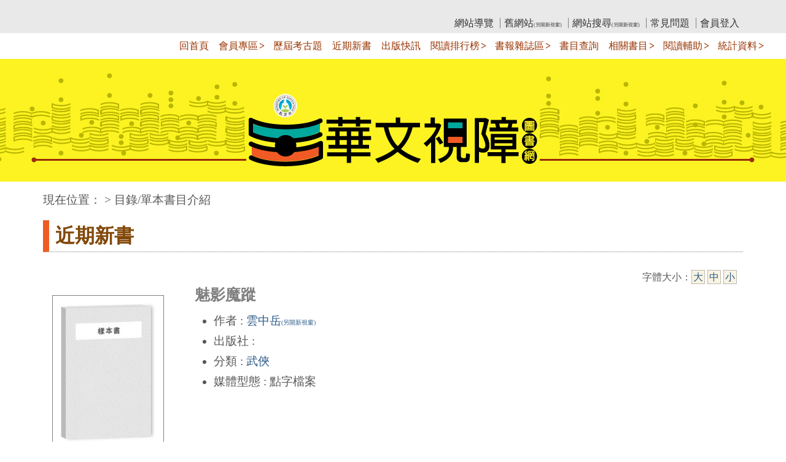

--- FILE ---
content_type: text/html; charset=utf-8
request_url: https://elib.batol.net/book_detail.cshtml?path=Publishers%2Fnet%2Fku%2Fa023%2Fb032&title=
body_size: 12968
content:


<HTML LANG="zh-TW">
<!--[if lt IE 7]>      <html class="no-js lt-ie9 lt-ie8 lt-ie7"> <![endif]-->
<!--[if IE 7]>         <html class="no-js lt-ie9 lt-ie8"> <![endif]-->
<!--[if IE 8]>         <html class="no-js lt-ie9"> <![endif]-->
<!--[if gt IE 8]>   <html class="no-js"> <![endif]-->
<head>
    <meta charset="utf-8">
    <meta http-equiv="X-UA-Compatible" content="IE=edge">
    <title>【近期新書】--華文視障電子圖書網</title>
    <meta name="description" content="華文視障電子圖畫館">
    <meta name="generator" content="Bootply" />
    <meta name="viewport" content="width=device-width, initial-scale=1, maximum-scale=1">

    <link rel="shortcut icon" href="favicon.ico" type="image/x-icon" />

    <link rel="stylesheet" href="css/bootstrap-AAA.css">
    <link rel="stylesheet" href="css/bootstrap-datepicker-AAA.css">

    <!--[if lt IE 9]>
        <script src="//html5shim.googlecode.com/svn/trunk/html5.js"></script>
    <![endif]-->
    

    <script type="text/javascript" src="js/jquery-1.7.min.js"></script>
    <script src="js/bootstrap.min.js"></script>
    <script type="text/javascript" src="js/bootstrap-datepicker.js"></script>
    <script type="text/javascript" src="js/utility.js"></script>

    <!-- CSS Implementing Plugins -->
    <link rel="stylesheet" href="css/assets/custom/css/flexslider.css" type="text/css" media="screen">
    <link rel="stylesheet" href="css/assets/custom/css/parallax-slider-AAA.css" type="text/css">
    

    <!-- Custom styles for this template -->

    <link rel="stylesheet" href="css/assets/custom/css/business-plate-AAA.css">
    

    <link href="css/elib.css" rel="stylesheet">
    <style type="text/css">
        body {
            font-size: 1.2em;
        }

        .font-down-B{color:#336699;}
        .font-down-M{color:#336699;}
        .font-down-S{color:#336699;}

        .dropdown > a:after {
            content: ' >';
            letter-spacing: -2px;
            font-weight: bold;
        }

        .open > a:after {
            content: ' <';
            letter-spacing: -2px;
            font-weight: bold;
        }

        /*20200707 修正功能選單 hover 會變白色的情況 */
        .nav .open>a, .nav .open>a:hover, .nav .open>a:focus {
            background-color:red; 
            border-color: #428bca;
        }

        /* 因為light-box show 圖的 z-index 為 90, 所以在選單上就暫時設為 80 */
        .header {
            z-index: 80;
        }

        #third-accesskey a:link, #third-accesskey a:hover {
            color: transparent;
        }

        #bread_path {
            margin-bottom: 20px;
            font-size: 1.2em;
        }

            #bread_path a:hover, #bread_path a:focus {
                background-color: darkorange;
                padding:3px;
                color: brown;
            }


        #footer a:hover, #footer a:focus{
            background-color: darkorange;
            color: white;
            border:1px solid white;
        }

        #footer a.accessAAA:hover,  #footer a.accessAAA:focus{
            background-color:transparent;
            border:white solid 1px;
            text-decoration:none;
            display:inline-block;
        }

        .accessAAAimg:hover, .accessAAAimg:focus{
               border:white solid 1px;
        }

       table caption {
            text-align: center;
            font-size: 1.2em;
            font-weight: bold;
    }
    </style>
    <script>
        (function (i, s, o, g, r, a, m) {
            i['GoogleAnalyticsObject'] = r; i[r] = i[r] || function () {
                (i[r].q = i[r].q || []).push(arguments)
            }, i[r].l = 1 * new Date(); a = s.createElement(o),
                m = s.getElementsByTagName(o)[0]; a.async = 1; a.src = g; m.parentNode.insertBefore(a, m)
        })(window, document, 'script', 'https://www.google-analytics.com/analytics.js', 'ga');
        ga('create', 'UA-41250378-4', 'auto', { 'siteSpeedSampleRate': 10 });
        ga('send', 'pageview');


        //2019.04.02 for AAA 修正
        $(document).ready(function () {
            $(".navbar-nav li a.nosub").on("focus", function () { $('.dropdown-menu').css('display', 'none'); })
            $(".navbar-nav li a.dropdown-toggle").on("click", function () {
                $('.dropdown-menu').css('display', 'none');
                var myData = $(this).parent().find(".dropdown-menu");
                $(myData).css('display', 'inline');
            })

            //$(".navbar-nav li a.dropdown-toggle").on("keydown", function () {
            //    $('.dropdown-menu').css('display', 'none');
            //    var myData = $(this).parent().find(".dropdown-menu");
            //    $(myData).css('display', 'inline');
            //})

        });

        function hideSubMenu(mySubMenuNo) {
            $('.dropdown-menu').css('display', 'none');
            $('.sub' + mySubMenuNo).css('display', 'inline');
        }
    </script>

    

</head>
<body>
    <hearder>
        <a href="#accesskey-c" id="gotocenter" tabindex="1" class="sr-only sr-only-focusable">跳到主要內容</a>
        <div class="top">
            <div class="container">
                <div class="row-fluid">
                    
                    <div id="dv-elib">
                        <a accesskey="L" class="accesskey" tabindex="2" href="#opts-accesskey">:::上側區塊</a>&nbsp;<a id="opts-accesskey" tabindex="3" href="index.cshtml">教育部華文視障電子圖書館</a>
                    </div>
                    <ul class="loginbar" aria-label="上方功能選單">
                        <li><a href="sitemap.cshtml" title="前往網站導覽">網站導覽</a></li>
                        <li><a href="http://ebooks.batol.net" target="_blank" title="另開新視窗呈現舊網站">舊網站<span class="newWin4AAA">(另開新視窗)</span></a></li>
                        <!--2021.12.07 阿吉來電告知 books.batol.net 改為  ebooks.batol.net-->
                        <li><a href="https://cse.google.com/cse?cx=012806786000865497246:to7hdovoink" target="_blank" title="另開新視窗呈現網站搜尋">網站搜尋<span class="newWin4AAA">(另開新視窗)</span></a></li>
                        <li><a href="qa.cshtml" title="前往常見問題">常見問題</a></li>
                        <li class=""><a href="login.cshtml" class="login-btn" title="前往會員登入">會員登入</a></li>
                        <li class="hidden"><span class="color-user"> </span><a href="logout.cshtml" class="login-btn" title="登出系統">登出</a></li>
                    </ul>
                </div>
            </div>
        </div>
    </hearder>
    <!-- topHeaderSection -->
    <noscript>
        <div>
            <h2>您的瀏覽器不支援JavaScript功能，若網頁功能無法正常使用時，請開啟瀏覽器JavaScript狀態</h2>
        </div>
    </noscript>
    <nav>
        <div class="topHeaderSection">
            <div class="header" title="">
                <div class="container">
                    <a id="logo_name" class="navbar-brand" href="index.cshtml"><img src="img/logo-name.png" alt="華文視障電子圖書網" title="華文視障電子圖書網" height="65" /></a>
                    <div class="navbar-header">
                        <button type="button" class="navbar-toggle" data-toggle="collapse" data-target=".navbar-collapse">
                            <span class="sr-only">Toggle navigation</span>
                            <span class="icon-bar"></span>
                            <span class="icon-bar"></span>
                            <span class="icon-bar"></span>
                        </button>
                        
                    </div>
                    <div class="navbar-collapse collapse" aria-label="主要功能選單">
                        <ul class="nav navbar-nav"></ul>
                        <ul class="nav navbar-nav navbar-right">
                            <li><a href="index.cshtml" class="nosub">回首頁</a></li>
                            <li class="dropdown active" aria-label="會員專區功能次選單">
                                <a href="#" class="dropdown-toggle" data-toggle="dropdown" onfocus='hideSubMenu(1);'>會員專區</a>
                                <ul class="dropdown-menu sub1">
                                    <li><a href="bookmark.cshtml">個人書籤</a></li>
                                    
                                    <li><a href="bookmark_read.cshtml">閱讀過的書籍</a></li>
                                </ul>
                            </li>
                            <li><a href="exam.cshtml" class="nosub">歷屆考古題</a></li>
                            <li><a href=newbooks.cshtml?path=newbooks_elib/202601&amp;title=#sec-accesskey class="nosub">近期新書</a></li>
                            <li><a href="newpublish.cshtml" class="nosub">出版快訊</a></li>
                            <li class="dropdown" aria-label="閱讀排行榜功能次選單">
                                <a href="#" class="dropdown-toggle" data-toggle="dropdown" onfocus='hideSubMenu(2);'>閱讀排行榜</a>
                                <ul class="dropdown-menu  sub2">
                                    <li><a href="rank.cshtml">依年、月、週、日排行</a></li>
                                    <li><a href="rank_all.cshtml">最多人看的書</a></li>
                                    <li><a href="rank_recommend.cshtml">推薦閱讀圖書</a></li>
                                </ul>
                            </li>
                            <li class="dropdown" aria-label="書報雜誌區功能次選單">
                                <a href="#" class="dropdown-toggle" data-toggle="dropdown" onfocus='hideSubMenu(3);'>書報雜誌區</a>
                                <ul class="dropdown-menu sub3">
                                    <li><a href="chinatimes.cshtml">中時電子報</a></li>
                                    <li><a href="epaper4ltn.cshtml">自由時報</a></li>
                                    <li><a href="epaper4udn.cshtml">聯合報</a></li>
                                    <li><a href="epaper4yahoo.cshtml">Yahoo 新聞</a></li>
                                    <li><a href="epaper4businessweekly.cshtml">商業週刊</a></li>
                                    <li><a href="epaper4bbc.cshtml">BBC 新聞</a></li>
                                    <li><a href="epaper4line.cshtml">Line Today 新聞</a></li>
                                    <li><a href="batnews.cshtml">蝙蝠電子報</a></li>
                                    <li><a href="golib.cshtml">行動數位圖書館</a></li>
                                    <li><a href="magazine.cshtml?m=studioclassroom">空中英語教室雜誌</a></li>
                                    <li><a href="magazine.cshtml?m=flag">非凡商業周刊</a></li>
                                    <li><a href="magazine.cshtml?m=leisure">休閒雜誌</a></li>
                                </ul>
                            </li>
                            <li><a href="query.cshtml" class="nosub">書目查詢</a></li>
                            <li class="dropdown" aria-label="相關書目功能次選單">
                                <a href="#" class="dropdown-toggle" data-toggle="dropdown" onfocus='hideSubMenu(4);'>相關書目</a>
                                <ul class="dropdown-menu sub4">
                                    <li><a href="textbooks.cshtml">點字教科書</a></li>
                                    <li><a href="publishers.cshtml">出版社圖書</a></li>
                                    <li><a href="access.cshtml">國家教育研究院</a></li>
                                    <li><a href="daisy.cshtml">DAISY/有聲書目</a></li>
                                    <li><a href="unit.cshtml">相關單位圖書區</a></li>
                                    <li><a href="net.cshtml">網路小說</a></li>
                                    <li><a href="book_memo.cshtml">華文書摘</a></li>
                                    <li><a href="book_video.cshtml">影音原著</a></li>
                                    <li><a href="tuition.cshtml">視障行動學習</a></li>
                                </ul>
                            </li>
                            <li class="dropdown" aria-label="閱讀輔助功能次選單">
                                <a href="#" class="dropdown-toggle" data-toggle="dropdown" onfocus='hideSubMenu(5);'>閱讀輔助</a>
                                <ul class="dropdown-menu sub5">
                                    <li><a href="besb_net.cshtml">網路博覽家PC版</a></li>
                                    
                                </ul>
                            </li>
                            
                            <li class="dropdown" aria-label="統計資料功能次選單">
                                <a href="#" class="dropdown-toggle" data-toggle="dropdown" onfocus='hideSubMenu(6);'>統計資料</a>
                                <ul class="dropdown-menu sub6">
                                    <li><a href="statistics.cshtml">資料統計</a></li>
                                    <li><a href="statistics_reader.cshtml">讀者分析</a></li>
                                    <li class="divider"></li>
                                    <li><a href="ga/GoogleAnalytics.cshtml" target="_blank" title="另開新視窗呈現Google 流量分析">Google 流量分析<span class="newWin4AAA">(另開新視窗)</span></a></li>
                                </ul>
                            </li>
                        </ul>
                    </div><!--/.nav-collapse -->
                </div>
            </div>
        </div>
    </nav>
    <!-- Carousel
    ================================================== -->
    <div id="myCarousel" class="carousel slide myCarouse">
        <!-- Indicators -->
        
        <div class="carousel-inner">
            
            
            
        </div>
        <!-- Controls -->
        
    </div>
    <!-- /.carousel -->
    <main>
        <section id="sec-accesskey" aria-label="中央內容連結區">
            <div>
                <a accesskey="C" class="accesskey" name="accesskey-c" href="#sec-accesskey" title="中央內容連結區">:::中央區塊</a>&nbsp;<a name="cw" title="中央區塊錨點">&nbsp;</a>
            </div>
        </section>
        <div id="bread_path" class="container">
            <h1>華文視障電子圖書網</h1>
            現在位置： > 目錄/單本書目介紹
        </div>
        <div id="main-area" aria-label="主要內容顯示區">
            

    <style type="text/css">
        .table tr th:nth-child(1), table tr td:nth-child(1), .table tr th:nth-child(2), table tr td:nth-child(2) {
            text-align: center;
        }

       .description{
           margin-bottom:20px;
       }



        #chinatimes_history {
            text-align: center;
            font-size: 1.6em;
        }

        #dv_org{margin-left:3%;} 

        #dv_org ul{list-style:circle;
        }

        #dv_icon {
            float: right;
            width:auto;
        }

        #dv_icon ul{list-style:none; padding:0px; } 
        #dv_icon ul li{float:left; display:inline; margin-left:30px; }
        #dv_icon ul li:first-child{margin-left:0px;}
        #dv_showdata{ border-top:1px gray dotted; clear:both; text-align:center;}

        .subtitle1{
            font-size:1.6em;
            color:gray;
            font-weight:bold;
        }

        .font_subtitle{
            font-size:1.6em;
        }
    </style>
    
    <script>
        function showhide() {
            if (document.getElementById("dv_org").className == "hidden")
            {
                document.getElementById("dv_org").classList.remove("hidden");
            }
            else
            {
                document.getElementById("dv_org").classList.add("hidden");
            }
        }

        //$(function () {
        //    $('#dv_cover a').lightBox();
        //});
    </script>
    <!-- FIRST BLOCK -->
    <div class="section">
        <div class="container">
            <div class="title"><h2>近期新書</h2></div>
            <style type="text/css">
    #dv_fontsize {
        width: auto;
        float: right;
        margin-top: -20px;
        margin-right:10px;
        font-size:1em;
    }

    #dv_fontsize a:link{
        background-color:#f8f3e2;
        border:gray 1px dotted;
        padding:2px;
    }

        #dv_fontsize .clickdown {
            color:chocolate;
        }
</style>
<script>
    function changeFont(myFontSize) {
        document.getElementById("font_l").classList.remove("clickdown");
        document.getElementById("font_s").classList.remove("clickdown");
        document.getElementById("font_d").classList.remove("clickdown");


        switch (myFontSize) {
            case "L":
                document.body.style.fontSize = "180%";
                document.getElementById("font_l").classList.add("clickdown");
                break;
            case "D":
                document.body.style.fontSize = "120%";
                document.getElementById("font_d").classList.add("clickdown");
                break;
            case "S":
                document.body.style.fontSize = "90%";
                document.getElementById("font_s").classList.add("clickdown");
                break;
            default:
                document.body.style.fontSize = "1em";
                document.getElementById("font_d").classList.add("clickdown");
                break;
        }
    }
</script>
<div id="dv_fontsize">字體大小：<a title="較大字體" id="font_l" href="javascript:changeFont('L');" aria-label="大字級">大</a>&nbsp;<a title="預設字體" id="font_d" href="javascript:changeFont('D');" aria-label="中字級">中</a>&nbsp;<a title="較小字體" id="font_s" href="javascript:changeFont('S');" aria-label="小字級">小</a></div>
            <div id="dv_cover" class="cover col-md-3 "><a href="books/samplecover1.jpg" rel="prettyPhoto" title="另開新視窗呈現 魅影魔蹤 封面 " target="_blank"><img class="" src="books/samplecover1.jpg" alt="另開新視窗呈現 魅影魔蹤 封面" title="另開新視窗呈現 魅影魔蹤 封面" /><span>(另開新視窗)</span></a><div class="hidden">魅影魔蹤</div></div>
            <div class="description col-md-9">
                        <p class="subtitle1">魅影魔蹤</p>
                        <ul>
                            <li>作者 : <a title='藏書作者另開新視窗' href='query_summary.cshtml' target='_blank'>雲中岳<span class='newWin4AAA'>(另開新視窗)</sapn></a></li>
                            <li>出版社 : </li>
                            <li class="">分類 : <a href = 'query_summary4subject.cshtml?subject=武俠' target = '_blank' >武俠</a></li>
                            <li>媒體型態 : 點字檔案</li>
                            <li class="hidden">藏書單位 : </li>
                        </ul>
                        <div id="dv_org" class="hidden">
                            <ul>
                                <li>電話：</li>
                                <li>傳真：</li>
                                <li>地址：</li>
                                <li>網址：</li>
                            </ul>
                        </div>
                        <div id="dv_icon" class="hidden">
                            <ul>
                                <li><a title="對這本書按讚" href="book_like.cshtml?m=1&path=Publishers/net/ku/a023/b032&title="><img alt="按讚圖示" title="按讚圖示" src="img/icon_like.png" /> 讚</a></li>
                                <li><a title="對這本書留言" href="book_message.cshtml?path=Publishers/net/ku/a023/b032"><img alt="留言圖示" title="留言圖示" src="img/icon_message.png" /> 留言</a></li>
                            </ul>
                            <div id="dv_showdata">
                                <img alt="按讚人員圖示" title="按讚人員圖示" src="img/icon_people.png" /> 無 人說這讚
                                <a title="取消按讚"  href="book_like.cshtml?m=0&path=Publishers/net/ku/a023/b032&title=">&amp;nbsp;</a>
                            </div>
                        </div>

            </div>
        </div>
    </div>
    <div id="chinatimes_history" class="hidden">
        <a href="">歷史新聞</a> : 
    </div>
    <div class="section">
        <div class="container">
            <div class="row">
                <div class="col-md-12">
                    <table class="table" title="書籍內文細項說明" summary="以下的資料呈列針對書籍的章節類別、標題及閱讀方式總覽">
                        <tr>
                            <th width="5%"><span class="label label-warning">編號</span></th>
                            <th width="15%"><span class="label label-warning">類別</span></th>
                            <th><span class="label label-warning">標題</span></th>
                            <th width="15%"><span class="label label-warning">閱讀</span></th>
                        </tr>
									<tr>
                                        <td>1</td>
                                        <td>連結</td>
                                        <td><a href="read.cshtml?path=Publishers/net/ku/a023/b032/all1.brl&amp;title=(%e5%85%a8%e6%96%87%e9%96%b1%e8%ae%80+1)&amp;bn=" title="前往【(全文閱讀 1)】頁面" accesskey="" target="_self">(全文閱讀 1)</a>&nbsp;</td>
										<td><a title="(全文閱讀 1)" href="wcbe.cshtml?m=WCBE&amp;path=Publishers/net/ku/a023/b032/all1.brl&amp;title=(全文閱讀 1)&amp;bn=&amp;numb=1">WCBE</a></td>
                                    </tr>
									<tr>
                                        <td>2</td>
                                        <td>連結</td>
                                        <td><a href="read.cshtml?path=Publishers/net/ku/a023/b032/all2.brl&amp;title=(%e5%85%a8%e6%96%87%e9%96%b1%e8%ae%80+2)&amp;bn=" title="前往【(全文閱讀 2)】頁面" accesskey="" target="_self">(全文閱讀 2)</a>&nbsp;</td>
										<td><a title="(全文閱讀 2)" href="wcbe.cshtml?m=WCBE&amp;path=Publishers/net/ku/a023/b032/all2.brl&amp;title=(全文閱讀 2)&amp;bn=&amp;numb=2">WCBE</a></td>
                                    </tr>
									<tr>
                                        <td>3</td>
                                        <td>連結</td>
                                        <td><a href="read.cshtml?path=Publishers/net/ku/a023/b032/all3.brl&amp;title=(%e5%85%a8%e6%96%87%e9%96%b1%e8%ae%80+3)&amp;bn=" title="前往【(全文閱讀 3)】頁面" accesskey="" target="_self">(全文閱讀 3)</a>&nbsp;</td>
										<td><a title="(全文閱讀 3)" href="wcbe.cshtml?m=WCBE&amp;path=Publishers/net/ku/a023/b032/all3.brl&amp;title=(全文閱讀 3)&amp;bn=&amp;numb=3">WCBE</a></td>
                                    </tr>
									<tr>
                                        <td>4</td>
                                        <td>連結</td>
                                        <td><a href="read.cshtml?path=Publishers/net/ku/a023/b032/001.brl&amp;title=%e7%ac%ac%e4%b8%80%e7%ab%a0%e3%80%80%e5%86%a5%e9%ad%94%e5%8e%b2%e5%8a%8d&amp;bn=" title="前往【第一章　冥魔厲劍】頁面" accesskey="" target="_self">第一章　冥魔厲劍</a>&nbsp;</td>
										<td><a title="第一章　冥魔厲劍" href="wcbe.cshtml?m=WCBE&amp;path=Publishers/net/ku/a023/b032/001.brl&amp;title=第一章　冥魔厲劍&amp;bn=&amp;numb=4">WCBE</a></td>
                                    </tr>
									<tr>
                                        <td>5</td>
                                        <td>連結</td>
                                        <td><a href="read.cshtml?path=Publishers/net/ku/a023/b032/002.brl&amp;title=%e7%ac%ac%e4%ba%8c%e7%ab%a0%e3%80%80%e7%b9%94%e5%a5%b3%e7%a5%9e%e9%87%9d&amp;bn=" title="前往【第二章　織女神針】頁面" accesskey="" target="_self">第二章　織女神針</a>&nbsp;</td>
										<td><a title="第二章　織女神針" href="wcbe.cshtml?m=WCBE&amp;path=Publishers/net/ku/a023/b032/002.brl&amp;title=第二章　織女神針&amp;bn=&amp;numb=5">WCBE</a></td>
                                    </tr>
									<tr>
                                        <td>6</td>
                                        <td>連結</td>
                                        <td><a href="read.cshtml?path=Publishers/net/ku/a023/b032/003.brl&amp;title=%e7%ac%ac%e4%b8%89%e7%ab%a0%e3%80%80%e5%90%9b%e5%ad%90%e5%a5%bd%e9%81%8e&amp;bn=" title="前往【第三章　君子好過】頁面" accesskey="" target="_self">第三章　君子好過</a>&nbsp;</td>
										<td><a title="第三章　君子好過" href="wcbe.cshtml?m=WCBE&amp;path=Publishers/net/ku/a023/b032/003.brl&amp;title=第三章　君子好過&amp;bn=&amp;numb=6">WCBE</a></td>
                                    </tr>
									<tr>
                                        <td>7</td>
                                        <td>連結</td>
                                        <td><a href="read.cshtml?path=Publishers/net/ku/a023/b032/004.brl&amp;title=%e7%ac%ac%e5%9b%9b%e7%ab%a0%e3%80%80%e7%89%9b%e9%83%8e%e5%90%83%e7%99%9f&amp;bn=" title="前往【第四章　牛郎吃癟】頁面" accesskey="" target="_self">第四章　牛郎吃癟</a>&nbsp;</td>
										<td><a title="第四章　牛郎吃癟" href="wcbe.cshtml?m=WCBE&amp;path=Publishers/net/ku/a023/b032/004.brl&amp;title=第四章　牛郎吃癟&amp;bn=&amp;numb=7">WCBE</a></td>
                                    </tr>
									<tr>
                                        <td>8</td>
                                        <td>連結</td>
                                        <td><a href="read.cshtml?path=Publishers/net/ku/a023/b032/005.brl&amp;title=%e7%ac%ac%e4%ba%94%e7%ab%a0%e3%80%80%e9%95%b7%e7%ae%ad%e7%9f%ad%e9%87%9d&amp;bn=" title="前往【第五章　長箭短針】頁面" accesskey="" target="_self">第五章　長箭短針</a>&nbsp;</td>
										<td><a title="第五章　長箭短針" href="wcbe.cshtml?m=WCBE&amp;path=Publishers/net/ku/a023/b032/005.brl&amp;title=第五章　長箭短針&amp;bn=&amp;numb=8">WCBE</a></td>
                                    </tr>
									<tr>
                                        <td>9</td>
                                        <td>連結</td>
                                        <td><a href="read.cshtml?path=Publishers/net/ku/a023/b032/006.brl&amp;title=%e7%ac%ac%e5%85%ad%e7%ab%a0%e3%80%80%e8%9e%8d%e8%9e%8d%e7%84%a1%e7%8c%9c&amp;bn=" title="前往【第六章　融融無猜】頁面" accesskey="" target="_self">第六章　融融無猜</a>&nbsp;</td>
										<td><a title="第六章　融融無猜" href="wcbe.cshtml?m=WCBE&amp;path=Publishers/net/ku/a023/b032/006.brl&amp;title=第六章　融融無猜&amp;bn=&amp;numb=9">WCBE</a></td>
                                    </tr>
									<tr>
                                        <td>10</td>
                                        <td>連結</td>
                                        <td><a href="read.cshtml?path=Publishers/net/ku/a023/b032/007.brl&amp;title=%e7%ac%ac%e4%b8%83%e7%ab%a0%e3%80%80%e9%b4%9b%e9%b4%a6%e6%af%92%e5%a8%98&amp;bn=" title="前往【第七章　鴛鴦毒娘】頁面" accesskey="" target="_self">第七章　鴛鴦毒娘</a>&nbsp;</td>
										<td><a title="第七章　鴛鴦毒娘" href="wcbe.cshtml?m=WCBE&amp;path=Publishers/net/ku/a023/b032/007.brl&amp;title=第七章　鴛鴦毒娘&amp;bn=&amp;numb=10">WCBE</a></td>
                                    </tr>
									<tr>
                                        <td>11</td>
                                        <td>連結</td>
                                        <td><a href="read.cshtml?path=Publishers/net/ku/a023/b032/008.brl&amp;title=%e7%ac%ac%e5%85%ab%e7%ab%a0%e3%80%80%e8%84%ab%e7%be%88%e9%9b%a2%e7%be%a4&amp;bn=" title="前往【第八章　脫羈離群】頁面" accesskey="" target="_self">第八章　脫羈離群</a>&nbsp;</td>
										<td><a title="第八章　脫羈離群" href="wcbe.cshtml?m=WCBE&amp;path=Publishers/net/ku/a023/b032/008.brl&amp;title=第八章　脫羈離群&amp;bn=&amp;numb=11">WCBE</a></td>
                                    </tr>
									<tr>
                                        <td>12</td>
                                        <td>連結</td>
                                        <td><a href="read.cshtml?path=Publishers/net/ku/a023/b032/009.brl&amp;title=%e7%ac%ac%e4%b9%9d%e7%ab%a0%e3%80%80%e8%a8%ad%e4%bc%8f%e6%88%aa%e8%b4%93&amp;bn=" title="前往【第九章　設伏截贓】頁面" accesskey="" target="_self">第九章　設伏截贓</a>&nbsp;</td>
										<td><a title="第九章　設伏截贓" href="wcbe.cshtml?m=WCBE&amp;path=Publishers/net/ku/a023/b032/009.brl&amp;title=第九章　設伏截贓&amp;bn=&amp;numb=12">WCBE</a></td>
                                    </tr>
									<tr>
                                        <td>13</td>
                                        <td>連結</td>
                                        <td><a href="read.cshtml?path=Publishers/net/ku/a023/b032/010.brl&amp;title=%e7%ac%ac%e5%8d%81%e7%ab%a0%e3%80%80%e5%86%a5%e9%ad%94%e7%8d%b2%e5%af%b6&amp;bn=" title="前往【第十章　冥魔獲寶】頁面" accesskey="" target="_self">第十章　冥魔獲寶</a>&nbsp;</td>
										<td><a title="第十章　冥魔獲寶" href="wcbe.cshtml?m=WCBE&amp;path=Publishers/net/ku/a023/b032/010.brl&amp;title=第十章　冥魔獲寶&amp;bn=&amp;numb=13">WCBE</a></td>
                                    </tr>
									<tr>
                                        <td>14</td>
                                        <td>連結</td>
                                        <td><a href="read.cshtml?path=Publishers/net/ku/a023/b032/011.brl&amp;title=%e7%ac%ac%e5%8d%81%e4%b8%80%e7%ab%a0%e3%80%80%e8%ba%a1%e6%93%be%e8%bf%bd%e8%a5%b2&amp;bn=" title="前往【第十一章　躡擾追襲】頁面" accesskey="" target="_self">第十一章　躡擾追襲</a>&nbsp;</td>
										<td><a title="第十一章　躡擾追襲" href="wcbe.cshtml?m=WCBE&amp;path=Publishers/net/ku/a023/b032/011.brl&amp;title=第十一章　躡擾追襲&amp;bn=&amp;numb=14">WCBE</a></td>
                                    </tr>
									<tr>
                                        <td>15</td>
                                        <td>連結</td>
                                        <td><a href="read.cshtml?path=Publishers/net/ku/a023/b032/012.brl&amp;title=%e7%ac%ac%e5%8d%81%e4%ba%8c%e7%ab%a0%e3%80%80%e5%a4%a7%e5%bc%b5%e9%ad%94%e6%97%97&amp;bn=" title="前往【第十二章　大張魔旗】頁面" accesskey="" target="_self">第十二章　大張魔旗</a>&nbsp;</td>
										<td><a title="第十二章　大張魔旗" href="wcbe.cshtml?m=WCBE&amp;path=Publishers/net/ku/a023/b032/012.brl&amp;title=第十二章　大張魔旗&amp;bn=&amp;numb=15">WCBE</a></td>
                                    </tr>
									<tr>
                                        <td>16</td>
                                        <td>連結</td>
                                        <td><a href="read.cshtml?path=Publishers/net/ku/a023/b032/013.brl&amp;title=%e7%ac%ac%e5%8d%81%e4%b8%89%e7%ab%a0%e3%80%80%e8%9c%82%e7%9a%87%e6%94%80%e4%ba%a4&amp;bn=" title="前往【第十三章　蜂皇攀交】頁面" accesskey="" target="_self">第十三章　蜂皇攀交</a>&nbsp;</td>
										<td><a title="第十三章　蜂皇攀交" href="wcbe.cshtml?m=WCBE&amp;path=Publishers/net/ku/a023/b032/013.brl&amp;title=第十三章　蜂皇攀交&amp;bn=&amp;numb=16">WCBE</a></td>
                                    </tr>
									<tr>
                                        <td>17</td>
                                        <td>連結</td>
                                        <td><a href="read.cshtml?path=Publishers/net/ku/a023/b032/014.brl&amp;title=%e7%ac%ac%e5%8d%81%e5%9b%9b%e7%ab%a0%e3%80%80%e9%9a%aa%e5%93%89%e9%ad%94%e7%aa%9f&amp;bn=" title="前往【第十四章　險哉魔窟】頁面" accesskey="" target="_self">第十四章　險哉魔窟</a>&nbsp;</td>
										<td><a title="第十四章　險哉魔窟" href="wcbe.cshtml?m=WCBE&amp;path=Publishers/net/ku/a023/b032/014.brl&amp;title=第十四章　險哉魔窟&amp;bn=&amp;numb=17">WCBE</a></td>
                                    </tr>
									<tr>
                                        <td>18</td>
                                        <td>連結</td>
                                        <td><a href="read.cshtml?path=Publishers/net/ku/a023/b032/015.brl&amp;title=%e7%ac%ac%e5%8d%81%e4%ba%94%e7%ab%a0%e3%80%80%e9%81%bf%e9%a2%a8%e5%bc%93%e6%95%b5&amp;bn=" title="前往【第十五章　避風弓敵】頁面" accesskey="" target="_self">第十五章　避風弓敵</a>&nbsp;</td>
										<td><a title="第十五章　避風弓敵" href="wcbe.cshtml?m=WCBE&amp;path=Publishers/net/ku/a023/b032/015.brl&amp;title=第十五章　避風弓敵&amp;bn=&amp;numb=18">WCBE</a></td>
                                    </tr>
									<tr>
                                        <td>19</td>
                                        <td>連結</td>
                                        <td><a href="read.cshtml?path=Publishers/net/ku/a023/b032/016.brl&amp;title=%e7%ac%ac%e5%8d%81%e5%85%ad%e7%ab%a0%e3%80%80%e7%a5%9e%e9%87%9d%e9%99%b7%e8%90%bd&amp;bn=" title="前往【第十六章　神針陷落】頁面" accesskey="" target="_self">第十六章　神針陷落</a>&nbsp;</td>
										<td><a title="第十六章　神針陷落" href="wcbe.cshtml?m=WCBE&amp;path=Publishers/net/ku/a023/b032/016.brl&amp;title=第十六章　神針陷落&amp;bn=&amp;numb=19">WCBE</a></td>
                                    </tr>
									<tr>
                                        <td>20</td>
                                        <td>連結</td>
                                        <td><a href="read.cshtml?path=Publishers/net/ku/a023/b032/017.brl&amp;title=%e7%ac%ac%e5%8d%81%e4%b8%83%e7%ab%a0%e3%80%80%e7%a5%9e%e9%80%9a%e8%bf%b7%e9%9b%a2&amp;bn=" title="前往【第十七章　神通迷離】頁面" accesskey="" target="_self">第十七章　神通迷離</a>&nbsp;</td>
										<td><a title="第十七章　神通迷離" href="wcbe.cshtml?m=WCBE&amp;path=Publishers/net/ku/a023/b032/017.brl&amp;title=第十七章　神通迷離&amp;bn=&amp;numb=20">WCBE</a></td>
                                    </tr>
									<tr>
                                        <td>21</td>
                                        <td>連結</td>
                                        <td><a href="read.cshtml?path=Publishers/net/ku/a023/b032/018.brl&amp;title=%e7%ac%ac%e5%8d%81%e5%85%ab%e7%ab%a0%e3%80%80%e9%ad%94%e8%a1%a3%e6%80%aa%e5%bd%b1&amp;bn=" title="前往【第十八章　魔衣怪影】頁面" accesskey="" target="_self">第十八章　魔衣怪影</a>&nbsp;</td>
										<td><a title="第十八章　魔衣怪影" href="wcbe.cshtml?m=WCBE&amp;path=Publishers/net/ku/a023/b032/018.brl&amp;title=第十八章　魔衣怪影&amp;bn=&amp;numb=21">WCBE</a></td>
                                    </tr>
									<tr>
                                        <td>22</td>
                                        <td>連結</td>
                                        <td><a href="read.cshtml?path=Publishers/net/ku/a023/b032/019.brl&amp;title=%e7%ac%ac%e5%8d%81%e4%b9%9d%e7%ab%a0%e3%80%80%e9%9b%99%e9%ba%97%e9%80%a2%e5%a6%96&amp;bn=" title="前往【第十九章　雙麗逢妖】頁面" accesskey="" target="_self">第十九章　雙麗逢妖</a>&nbsp;</td>
										<td><a title="第十九章　雙麗逢妖" href="wcbe.cshtml?m=WCBE&amp;path=Publishers/net/ku/a023/b032/019.brl&amp;title=第十九章　雙麗逢妖&amp;bn=&amp;numb=22">WCBE</a></td>
                                    </tr>
									<tr>
                                        <td>23</td>
                                        <td>連結</td>
                                        <td><a href="read.cshtml?path=Publishers/net/ku/a023/b032/020.brl&amp;title=%e7%ac%ac%e4%ba%8c%e5%8d%81%e7%ab%a0%e3%80%80%e5%bb%a2%e9%81%93%e8%a6%93%e4%bd%9b&amp;bn=" title="前往【第二十章　廢道覓佛】頁面" accesskey="" target="_self">第二十章　廢道覓佛</a>&nbsp;</td>
										<td><a title="第二十章　廢道覓佛" href="wcbe.cshtml?m=WCBE&amp;path=Publishers/net/ku/a023/b032/020.brl&amp;title=第二十章　廢道覓佛&amp;bn=&amp;numb=23">WCBE</a></td>
                                    </tr>
									<tr>
                                        <td>24</td>
                                        <td>連結</td>
                                        <td><a href="read.cshtml?path=Publishers/net/ku/a023/b032/021.brl&amp;title=%e7%ac%ac%e4%ba%8c%e5%8d%81%e4%b8%80%e7%ab%a0%e3%80%80%e5%82%b7%e5%b8%ab%e5%88%b6%e5%be%92&amp;bn=" title="前往【第二十一章　傷師制徒】頁面" accesskey="" target="_self">第二十一章　傷師制徒</a>&nbsp;</td>
										<td><a title="第二十一章　傷師制徒" href="wcbe.cshtml?m=WCBE&amp;path=Publishers/net/ku/a023/b032/021.brl&amp;title=第二十一章　傷師制徒&amp;bn=&amp;numb=24">WCBE</a></td>
                                    </tr>
									<tr>
                                        <td>25</td>
                                        <td>連結</td>
                                        <td><a href="read.cshtml?path=Publishers/net/ku/a023/b032/022.brl&amp;title=%e7%ac%ac%e4%ba%8c%e5%8d%81%e4%ba%8c%e7%ab%a0%e3%80%80%e6%98%8e%e6%94%bb%e6%9a%97%e8%a5%b2&amp;bn=" title="前往【第二十二章　明攻暗襲】頁面" accesskey="" target="_self">第二十二章　明攻暗襲</a>&nbsp;</td>
										<td><a title="第二十二章　明攻暗襲" href="wcbe.cshtml?m=WCBE&amp;path=Publishers/net/ku/a023/b032/022.brl&amp;title=第二十二章　明攻暗襲&amp;bn=&amp;numb=25">WCBE</a></td>
                                    </tr>
									<tr>
                                        <td>26</td>
                                        <td>連結</td>
                                        <td><a href="read.cshtml?path=Publishers/net/ku/a023/b032/023.brl&amp;title=%e7%ac%ac%e4%ba%8c%e5%8d%81%e4%b8%89%e7%ab%a0%e3%80%80%e8%84%85%e8%bf%ab%e5%be%90%e5%b7%9e&amp;bn=" title="前往【第二十三章　脅迫徐州】頁面" accesskey="" target="_self">第二十三章　脅迫徐州</a>&nbsp;</td>
										<td><a title="第二十三章　脅迫徐州" href="wcbe.cshtml?m=WCBE&amp;path=Publishers/net/ku/a023/b032/023.brl&amp;title=第二十三章　脅迫徐州&amp;bn=&amp;numb=26">WCBE</a></td>
                                    </tr>
									<tr>
                                        <td>27</td>
                                        <td>連結</td>
                                        <td><a href="read.cshtml?path=Publishers/net/ku/a023/b032/024.brl&amp;title=%e7%ac%ac%e4%ba%8c%e5%8d%81%e5%9b%9b%e7%ab%a0%e3%80%80%e5%8b%a2%e5%a5%aa%e9%a3%9b%e8%99%8e&amp;bn=" title="前往【第二十四章　勢奪飛虎】頁面" accesskey="" target="_self">第二十四章　勢奪飛虎</a>&nbsp;</td>
										<td><a title="第二十四章　勢奪飛虎" href="wcbe.cshtml?m=WCBE&amp;path=Publishers/net/ku/a023/b032/024.brl&amp;title=第二十四章　勢奪飛虎&amp;bn=&amp;numb=27">WCBE</a></td>
                                    </tr>
									<tr>
                                        <td>28</td>
                                        <td>連結</td>
                                        <td><a href="read.cshtml?path=Publishers/net/ku/a023/b032/025.brl&amp;title=%e7%ac%ac%e4%ba%8c%e5%8d%81%e4%ba%94%e7%ab%a0%e3%80%80%e9%98%bb%e5%bb%ba%e5%b1%b1%e9%96%80&amp;bn=" title="前往【第二十五章　阻建山門】頁面" accesskey="" target="_self">第二十五章　阻建山門</a>&nbsp;</td>
										<td><a title="第二十五章　阻建山門" href="wcbe.cshtml?m=WCBE&amp;path=Publishers/net/ku/a023/b032/025.brl&amp;title=第二十五章　阻建山門&amp;bn=&amp;numb=28">WCBE</a></td>
                                    </tr>
									<tr>
                                        <td>29</td>
                                        <td>連結</td>
                                        <td><a href="read.cshtml?path=Publishers/net/ku/a023/b032/026.brl&amp;title=%e7%ac%ac%e4%ba%8c%e5%8d%81%e5%85%ad%e7%ab%a0%e3%80%80%e6%96%87%e6%94%bb%e6%ad%a6%e8%a1%9b&amp;bn=" title="前往【第二十六章　文攻武衛】頁面" accesskey="" target="_self">第二十六章　文攻武衛</a>&nbsp;</td>
										<td><a title="第二十六章　文攻武衛" href="wcbe.cshtml?m=WCBE&amp;path=Publishers/net/ku/a023/b032/026.brl&amp;title=第二十六章　文攻武衛&amp;bn=&amp;numb=29">WCBE</a></td>
                                    </tr>
									<tr>
                                        <td>30</td>
                                        <td>連結</td>
                                        <td><a href="read.cshtml?path=Publishers/net/ku/a023/b032/027.brl&amp;title=%e7%ac%ac%e4%ba%8c%e5%8d%81%e4%b8%83%e7%ab%a0%e3%80%80%e4%ba%8c%e7%85%9e%e4%b8%89%e5%a5%b3&amp;bn=" title="前往【第二十七章　二煞三女】頁面" accesskey="" target="_self">第二十七章　二煞三女</a>&nbsp;</td>
										<td><a title="第二十七章　二煞三女" href="wcbe.cshtml?m=WCBE&amp;path=Publishers/net/ku/a023/b032/027.brl&amp;title=第二十七章　二煞三女&amp;bn=&amp;numb=30">WCBE</a></td>
                                    </tr>
									<tr>
                                        <td>31</td>
                                        <td>連結</td>
                                        <td><a href="read.cshtml?path=Publishers/net/ku/a023/b032/028.brl&amp;title=%e7%ac%ac%e4%ba%8c%e5%8d%81%e5%85%ab%e7%ab%a0%e3%80%80%e5%87%ba%e4%b9%96%e9%9c%b2%e4%b8%91&amp;bn=" title="前往【第二十八章　出乖露丑】頁面" accesskey="" target="_self">第二十八章　出乖露丑</a>&nbsp;</td>
										<td><a title="第二十八章　出乖露丑" href="wcbe.cshtml?m=WCBE&amp;path=Publishers/net/ku/a023/b032/028.brl&amp;title=第二十八章　出乖露丑&amp;bn=&amp;numb=31">WCBE</a></td>
                                    </tr>
									<tr>
                                        <td>32</td>
                                        <td>連結</td>
                                        <td><a href="read.cshtml?path=Publishers/net/ku/a023/b032/029.brl&amp;title=%e7%ac%ac%e4%ba%8c%e5%8d%81%e4%b9%9d%e7%ab%a0%e3%80%80%e6%96%97%e5%ae%a4%e7%94%9f%e6%98%a5&amp;bn=" title="前往【第二十九章　斗室生春】頁面" accesskey="" target="_self">第二十九章　斗室生春</a>&nbsp;</td>
										<td><a title="第二十九章　斗室生春" href="wcbe.cshtml?m=WCBE&amp;path=Publishers/net/ku/a023/b032/029.brl&amp;title=第二十九章　斗室生春&amp;bn=&amp;numb=32">WCBE</a></td>
                                    </tr>
									<tr>
                                        <td>33</td>
                                        <td>連結</td>
                                        <td><a href="read.cshtml?path=Publishers/net/ku/a023/b032/030.brl&amp;title=%e7%ac%ac%e4%b8%89%e5%8d%81%e7%ab%a0%e3%80%80%e6%bb%8c%e8%95%a9%e5%a4%96%e5%9c%8d&amp;bn=" title="前往【第三十章　滌蕩外圍】頁面" accesskey="" target="_self">第三十章　滌蕩外圍</a>&nbsp;</td>
										<td><a title="第三十章　滌蕩外圍" href="wcbe.cshtml?m=WCBE&amp;path=Publishers/net/ku/a023/b032/030.brl&amp;title=第三十章　滌蕩外圍&amp;bn=&amp;numb=33">WCBE</a></td>
                                    </tr>
									<tr>
                                        <td>34</td>
                                        <td>連結</td>
                                        <td><a href="read.cshtml?path=Publishers/net/ku/a023/b032/031.brl&amp;title=%e7%ac%ac%e4%b8%89%e5%8d%81%e4%b8%80%e7%ab%a0%e3%80%80%e9%a9%9a%e9%80%83%e6%bd%b0%e9%80%80&amp;bn=" title="前往【第三十一章　驚逃潰退】頁面" accesskey="" target="_self">第三十一章　驚逃潰退</a>&nbsp;</td>
										<td><a title="第三十一章　驚逃潰退" href="wcbe.cshtml?m=WCBE&amp;path=Publishers/net/ku/a023/b032/031.brl&amp;title=第三十一章　驚逃潰退&amp;bn=&amp;numb=34">WCBE</a></td>
                                    </tr>
									<tr>
                                        <td>35</td>
                                        <td>連結</td>
                                        <td><a href="read.cshtml?path=Publishers/net/ku/a023/b032/032.brl&amp;title=%e7%ac%ac%e4%b8%89%e5%8d%81%e4%ba%8c%e7%ab%a0%e3%80%80%e4%bb%87%e4%ba%86%e7%b7%a3%e7%b5%90&amp;bn=" title="前往【第三十二章　仇了緣結】頁面" accesskey="" target="_self">第三十二章　仇了緣結</a>&nbsp;</td>
										<td><a title="第三十二章　仇了緣結" href="wcbe.cshtml?m=WCBE&amp;path=Publishers/net/ku/a023/b032/032.brl&amp;title=第三十二章　仇了緣結&amp;bn=&amp;numb=35">WCBE</a></td>
                                    </tr>

                        <tfoot class="comment_brown">
                            <tr>
                                <td colspan="4" style="text-align:left;"><span class="color-comment">註：標題為【---】表空白資料喔！</span></td>
                            </tr>
                        </tfoot>
                    </table>
                </div>
                <div>
                    <div class="subtitle underline_dot font_subtitle">留言</div>
                    <div id="dv_fb_comment" class="fb-comments" data-href="elib.batol.netbook_detail.cshtml?path=Publishers/net/ku/a023/b032" data-width="600" data-numposts="5"></div>
                    <div id="fb-root"></div>
                    <script>
                        (function (d, s, id) {
                            var js, fjs = d.getElementsByTagName(s)[0];
                            if (d.getElementById(id)) return;
                            js = d.createElement(s); js.id = id;
                            js.src = "//connect.facebook.net/zh_TW/sdk.js#xfbml=1&version=v2.6";
                            fjs.parentNode.insertBefore(js, fjs);
                        }(document, 'script', 'facebook-jssdk'));

                        $("#dv_fb_comment").attr("data-width", Math.min(screen.width * 0.9, 1100));
                    </script>
                </div>                      
            </div>
        </div>
    </div>


        </div>
    </main>
    <!-- FOOTER -->
    <section id="third-accesskey" aria-label="下側內容連結區">
        <div>
            <a accesskey="B" class="accesskey" href="#third-accesskey" title="下側內容連結區">:::下側區塊</a>
        </div>
    </section>
    <hr class="featurette-divider">
    <footer aria-label="頁尾內容顯示區">
        <div class="container">
            <div class="row">
                <div id="footer" class="col-md-12">
					<div>
						<a href="https://classic.tku.edu.tw/pdp.asp" title="移至個資管理政策聲明" target="_blank">個資管理政策聲明</a>&nbsp;&nbsp;&nbsp;
						<a href="https://classic.tku.edu.tw/privacy.asp" title="移至隱私權政策聲明" target="_blank">隱私權政策聲明</a>&nbsp;&nbsp;&nbsp;
 						<a href="notify.cshtml" title="移至個人資料告知聲明"target="_blank">個人資料告知聲明</a>&nbsp;&nbsp;&nbsp;
						個資聯絡窗口：(02) 7730-0606 分機113 江敏雲
					</div><br />
                    <div>本系統由 淡江大學特殊教育資源中心 維護</div><!--div>網站建置: <a href="http://www.ipc.tku.edu.tw/" title="前往【淡江大學資訊處前瞻技術組】頁面">淡江大學資訊處前瞻技術組</a></div--><br />
                    <div>資源中心電話：(02)7730-0606 </div><div> 傳真：(02)8631-9073 </div><div>25137 新北市淡水區英專路151號商館B125室 </div><a class="accessAAA" href="https://accessibility.moda.gov.tw/Applications/Detail?category=20250305074034" title="另開視窗前往無障礙網站" target="_blank">      <img src="images/無障礙標章2.1AAA級圖示.png" border="0" width="100" height="36" alt="通過AAA無障礙網頁檢測" class="accessAAAimg" />      </a><br />
                    <div>捐款劃撥帳號：17137650 淡江大學募款委員會 (請註明：特殊教育資源中心系統研發專用)</div>
                </div>
            </div><!-- /.row -->
        </div>
    </footer>
    <!-- Google tag (gtag.js) 20221124 開始加入 by KPC-->
    <script async src="https://www.googletagmanager.com/gtag/js?id=G-NC1K8L0JPN"></script>
    <script>window.dataLayer = window.dataLayer || []; function gtag() { dataLayer.push(arguments); } gtag('js', new Date()); gtag('config', 'G-NC1K8L0JPN');</script>
    <!-- Google tag (gtag.js) 20230630 開始加入 by KPC 舊的 GA 轉換 -->
    <script async src="https://www.googletagmanager.com/gtag/js?id=G-9P9539YGB2"></script>
    <script>
        window.dataLayer = window.dataLayer || [];
        function gtag() { dataLayer.push(arguments); }
        gtag('js', new Date());

        gtag('config', 'G-9P9539YGB2');
    </script>
</body>
</html>


--- FILE ---
content_type: text/css
request_url: https://elib.batol.net/css/assets/custom/css/business-plate-AAA.css
body_size: 2518
content:
/*  2018.12.12 for AAA  By KPC*/
/*    8px:0.57em  --*/
/*  10px:0.71em  --*/
/*  11px:0.78em  --*/
/*  12px:0.85em  --*/
/*  13px:0.92em --*/
/*  14px:1em --*/
/*  18px:1.28em   --*/
/*  21px:1.5em --*/

body{color:#575757;}  /* #858585**/
a, a:hover, a:active {
    color: #9E2D00;
}
img{max-width:100%}
.cntr{text-align:center;}
.ourServices {padding:40px 0}
/*.ourServices img{max-width:140px}*/
.ourServices img{max-width:9.8em}
.title{ border-bottom:1px solid #eee; padding-bottom:4px; margin-bottom:20px;}
.topHeaderSection{background:#fff; padding:0}

  .header {
z-index: 999;
position: relative;
padding: 0;
}
.is-sticky {
width: 100%;
background-color: #ffffff;
background-color: rgba(255, 255, 255, 0.95);
}


/* --------------------------- */
/* --------------------------- */
/*Top Bar (login, search etc.)
------------------------------------*/
.top {
    padding-top: 5px;
    padding-bottom: 5px;
    background-color: #E9E9E9;
    z-index: 9999;
}
.top .container {
    padding:0 15px;
}

.phone-mail {
    margin:0 20px 0 0;
    padding:0;
    z-index:9999;
    list-style:none;
    position:relative;
    float: left;
}
.phone-mail li {
    display:inline;
    list-style:none;
    padding-bottom:15px;
    margin-right: 5px;
}
.phone-mail i {
    font-size:0.78em;
    margin-top:3px;
    margin-right: 3px;
    color:#999;
}
.phone-mail li span {
    font-size:0.78em;
    color: #7c8082;
    font-family: 'Roboto', sans-serif;
}

.loginbar {
	margin:0;
	padding:0;
	z-index:9999;
	list-style:none;
	position:relative;
    float: right;
}

/*@media (max-width: 480px) {*/
@media (max-width: 100%) {
    .loginbar {
        float: left;
    }
}

.loginbar li {
	display:inline;
	list-style:none;
}

.loginbar li a {
    color: #333333;
    font-family: 'Roboto', sans-serif;
}

    .loginbar li a:hover, .loginbar li a:focus {
        /*color: #7c8082;*/ /* for AAA �ϥΧ�`���C�� */
        /*color: #333333;*/
        padding:3px;
        background-color: #ff6600;
        color: white;
        font-family: 'Roboto', sans-serif;
        text-decoration-line:none;
    }

.loginbar li.devider { 
	top:-1px;
	padding:0;
	font-size:0.57em;
	position:relative;
	margin:0 6px 0 2px;
	font-family:Tahoma;
	border-right:solid 1px #bbb;
}

.loginbar i {
	color:#999;
	font-size:1.28em;;
	margin-top:3px;
	cursor:pointer;
}

/*Lenguages*/
        .loginbar li ul { 
	top:18px;
	margin:0;
	left:-6px;
	display:none; 
	padding-top:4px;
	position:absolute; 
	border-radius:3px;
	padding-bottom:4px;
	background:#f0f0f0;
}

.loginbar li:hover ul { 
	display:block; 
}

.loginbar li ul li { 
	padding-bottom:0;
	display:list-item;
	position:relative;
	margin-bottom:1px;
}

.loginbar li ul li a { 
	color:#555;
	display:block;
	min-width:85px; 
	font-size:0.71em;
	padding:2px 12px;
	background:#f0f0f0;
	text-decoration:none;
}

.loginbar li ul li a:hover, 
.loginbar li ul li.active a {
	opacity:1 !important;
	color:#555 !important;
	font-size:0.71em !important;
	text-shadow:none !important;
	background:#fafafa !important;
}

.loginbar li ul li.active i {
	top:2px;
	right:-5px;
	font-size:1em;
	cursor:default;
	position:absolute;
	text-shadow:0 1px 0 #e9e9e9;
}

.loginbar i.icon-globe {
	color:#bbb;
	font-size:0.92em;
	margin:3px 3px 0 0;
}

.loginbar li i.icon-sort-up {
	top:21px; 
	left:-1px;
	color:#eee;
	display:none;
	font-size:1em;
	cursor:default;
	position:absolute;
}

.loginbar li:hover i.icon-sort-up {
	display:block;
}

.loginbar li:hover i.icon-ok {
	top:-2px;
	color:#aaa;
}
/* --------------------------- */
/* --------------------------- */
.bannerSection{background:#e5e5e5; padding:0}
.highlightSection{color:#333; background:#fafafa; padding:18px 0; border-bottom: 1px solid #D1D1D1}
.highlightSection h2{padding-top:0; margin-top:0; font-size:1.5em;}
.highlightSection h4{padding-top:0; margin-top:0; line-height:1.6em; font-size:1.28em;}
.bodySection{background:#fff; padding:18px 0}
.align-right{text-align:right}

.testimonails{background:#f7f7f7; padding:14px; margin:28px 0 44px }
.projectList{}
.projectList img{padding:4px; border:1px solid #eee; background:#f5f5f5;}


.projectImg{max-width:9.8em}
.clientSection{background:#fafafa; padding:18px 0; margin-bottom:20px; padding:18px }
.footerTopSection{background:#f7f7f7; padding:18px 0; border-top: 1px solid #e7e7e7}
.footerBottomSection{background:#212121; padding:18px 0; color:#fff}

#topcontrol:hover {color: #a2c753;}
#topcontrol, #topcontrol:hover {
-webkit-transition: all 0.3s ease-out;
-moz-transition: all 0.3s ease-out;
-ms-transition: all 0.3s ease-out;
-o-transition: all 0.3s ease-out;
transition: all 0.3s ease-out;
}
.blockquote {border-left: 5px solid #FF792D;}
/* Toggle menu */
.navbar-collapse {background: #fff;z-index: 9999;}
.navbar-toggle {border-radius: 0;outline:0}
.navbar-toggle span {border-color: #ff0000;background: red;}
.nav>li>a:hover, .nav>li>a:focus {text-decoration: none;background-color: #fff;}
.nav .open>a, .nav .open>a:hover, .nav .open>a:focus {background-color: #fff; border-color: #428bca;}
.navbar-nav>li>a {padding-top: 6px;padding-bottom: 8px;color: #858585;}
.navbar-nav > li.active > a, .navbar-nav > li > a:hover {color: #993300;}

.navbar-nav.navbar-right:last-child {margin-right: -15px;margin-top: 34px; margin-bottom: -18px;}
.btn-brand{background-color: #ff4800; border-color: #ff4800;color:#fff}
.btn-brand:hover, .btn-brand:focus, .btn-brand:active, .btn-brand.active, .open .dropdown-toggle.btn-brand {color: #fff; background-color: #F07341; border-color: #F07341;}

.serviceBlock{ padding:38px 0; margin:18px 0}

.services {padding:38px 0; margin:18px 0}
.serviceBlock i {
float: left;
padding: 14px;
color: #00B8FF;
font-size: 6em;
text-align: center;
-webkit-transition: all 0.3s ease-in-out;
-moz-transition: all 0.3s ease-in-out;
-o-transition: all 0.3s ease-in-out;
transition: all 0.3s ease-in-out;
}
blockquote {
border-left: 5px solid #ff4800;
}



/* Media Query */

/* Small devices (tablets, 768px and up) */
/*@media (max-width: 480px) {*/
@media (max-width: 100%) {
.topHeaderSection {padding: 0;}
.da-slide .da-img{display:none}
.da-slide h2 {top: 18px;}
.da-slide p {top: 255px;}
.navbar-nav.navbar-right:last-child {margin-top: 0px;margin-bottom: 0px;}
.navbar-toggle {margin-top: 21px;}
 }

/* Medium devices (desktops, 992px and up) */
@media (min-width: 992px) {  }

/* Large devices (large desktops, 1200px and up) */
@media (min-width: 1200px) {  }


--- FILE ---
content_type: text/css
request_url: https://elib.batol.net/css/elib.css
body_size: 2967
content:
/* 更新 */
body{
    background-image:none;
    background-color:white;
    font-family:Verdana, 微軟正黑體;
    font-size:1em;
}


a:link, a:visited {
    /*color: #5b7dc2;*/
    color: #2c5a88;
}

a:hover{
    color:#fc5105;
}


/*.top{background-color:white;}
.topHeaderSection{
    height:90px;
    background:#f6f7c9;
}*/

/*.navbar-collapse{
    background:#f6f7c9;
}*/

/* 最上方的網站導覽、常見問題及會員登入*/

.loginbar li a{
    font-family:微軟正黑體;
    font-size:1em;
    border-left:gray 1px solid;
    padding:0px 6px;
}

    .loginbar li a:hover, .loginbar li a:focus {
        font-family: 微軟正黑體;
        font-size: 1em;
        background-color: #fc5105;
        color: #fff;
        padding: 0px 6px;
    }

.loginbar li:nth-child(1) a{
    border:none;
}



/* 最上方的選單 (包括logo 及網站名稱) */

.header {
    margin: 0px;
    padding:0px;
}

/*.header .container{
    padding-left:0px;
    padding-right:0px;
}*/

.header .container{ /* 選單的寬度 */
    width:100%;
}

.navbar-header{
    height:auto;
    margin-left:0px;
    padding-left:0px;
    background-color:#fdf322;
}

.navbar-brand{
    padding:0px;
    margin:0px;
}

@media screen and (min-width: 480px) {
    #logo_name {
        display:none;
    }
}



/*.navbar-collapse*/






.nav
{
    margin-right:0px;
    width:auto;
}

.nav > li > a {
    padding: 10px 8px;
    /*background-color:transparent;*/
    color: #993300;
}

    .nav > li > a:hover, .nav > li > a:focus {
        /*background-color:transparent;*/
        /*color: #5b8e60;*/
        background-color: #fc5105;
        color: #fff;
    }

    .nav > li > a:active {
        /*background-color:transparent;*/
        background-color: #fc5105;
        color: #0e7653;
    }

.navbar-nav.navbar-right:last-child {
    margin-right: -15px;
    margin: 0px;
}

.navbar-toggle{
    border:1px solid #f05b21;
    border-radius:6px;
    margin-bottom:12px;
}

/*.navbar-collapse ul li{
    margin:0px;
    padding:0px;
}*/





#myCarousel{
    height:200px;  /* 圖檔的高度*/
    display:block;
    /*background: none repeat scroll 0 0 rgba(0, 30, 34, 0.85);a*/
    background-color:white;
    background-position:bottom;
    background-repeat:no-repeat;
    margin-top:0px;
    margin-bottom:10px;
}

.myCarouse{
    background-image:url("../img/head_back.jpg");
}

.myCarouse_local{
    background-image:url("../img/head_back_local.jpg");
}

.myCarouse_dvlp{
    background-image:url("../img/head_back_dvlp.jpg");
}

#bread_path h1 {
    color: white;
    font-size: small;
    margin-top:-40px;
}



footer{
    /*background-color:#D9CEB2;*/
    /*color:#7A6A53;*/
    background-color:#993300;
    color:#ffffff;
    clear:both;
    padding:10px;
}

#footer {
     text-align:center;
     padding:12px 0px;
}
#footer div{
    display:inline-block;
    margin-right:20px;
}


#footer a:hover{color:#eff809;}
#footer a {color: #fcf9ed;}



.featurette-divider{
    margin:0px 0px;
}

/* 篩選條件 */
#dv_filter {
    margin: 0px auto;
}
form fieldset{border:solid #5b7dc2 1px; border-radius:10px; text-align:center; width:90%; margin:0px 0px 40px 0px;}
form fieldset legend{color:#5c608d; font-size:1em; text-align:left; margin-left:20px; border:none; width:auto;}
form div{margin-bottom:10px; padding:6px;}
form div label{width:auto;
             text-align:right;
             padding-right:6px;
}

form input[type="text"]:focus {
    background: #FFBF47;
    color: black;
}


/* 資料呈現 */
.title{
    font-size:2em;
    width:auto;
    color:#824809;
    font-weight:bold;
    border-left:10px solid #f05b23;
    border-bottom:1px dotted gray;
    padding:8px 10px;
    margin-bottom:50px;
}

.subtitle{
    font-size:1.6em;
}

.table{border:none; margin:20px 0px;}
/*.table tr td:first-child{border-left:solid 1px #ccc;}
.table tr td:last-child{border-right:solid 1px #ccc;}*/
.table tr td{text-align:left;}
.table .caption_r{text-align:right; color:chocolate;}



tfood tr td{background-color:white;}


.cover{margin-top:20px;
    width:212px;
}

.cover img{
    width:212px;
    border:1px solid gray;
    padding:6px;
}

.cover4title{
    width:212px;
    height:292px;
    background-repeat:no-repeat;
    background-position:center;
    border:1px gray solid;
    font-size:1.6em;
    padding:100px 20px 10px 20px;
    color:#000000;
}

.cover4title_classroom {
    background-image: url(images/sample4cover-studioclassroom.jpg);
}

.cover4title_magazine-fl {
    background-image: url(images/sample4cover-magazine-fl.jpg);
}

.cover4title_textbook {
    background-image: url(images/sample4cover-textbook.jpg);
}

.cover4title_exam {
    background-image: url(images/sample4cover-exam.jpg);
    padding-left:50px;
}


.description{
    margin-left:20px;
}
.description h3{
    font-weight:bold;

}
.description ul{
    margin-left:0px;
    padding-left:1.6em;
    font-size:1.2em;
    list-style:disc;
}

.description ul li{
    margin:6px 0px;
}

.description ul li ol {
    margin-top:-1.4em;
    margin-left: 2em;
}

.container h4{
    color:chocolate;
    font-weight:bold;
    padding-bottom:6px;
    border-bottom:1px dashed gray;
}

.container h2 {
    font-size:1em;
    font-weight: bold;
    margin:0px;
}

.container h5 {
    font-weight: bold;
}

.underline_dot{
    
    padding-bottom:6px;
    border-bottom:1px dashed gray;
}

.subtitle {
    font-size: 1em;
    font-weight: bold;
    color: #993300;   /*#f15a25  for AAA*/
}


/* button */
.btn-diy{
    border:1px solid gray;
    padding:3px 6px;
    background-color:#ddc593;
}
.btn-area{
    clear:both;
    width:auto;
    text-align:right;
}



/* 其它 放文字區塊 */
.board {
    background-color:#fdfdf4;
    width: auto;
    text-align: left;
    font-size: 1.2em;
    padding: 10px 20px;
    margin: 30px 6px;
    border: 1px solid #824809;
    border-radius: 10px;
}

.board h4{
    margin-top:40px;
    margin-bottom:10px;
    font-weight:bold;
}

.board h4:first-child{
    margin-top:10px;
    margin-bottom:10px;
    font-weight:bold;
}
.board p{
    padding-left:2em;;
    line-height:1.4em;
}

.color-user{color:#824809;}
.color-comment {
    color: #8c4128;
}
.text-comment{font-size:0.9em;}



#sec-accesskey a:link, #dv-elib a:link{
    color:transparent;
}

#sec-accesskey a:hover, #sec-accesskey a:focus, #dv-elib a:hover, #dv-elib a:focus, #main-area a:focus {
    color: white;
    background-color: #824809;
    padding: 3px;
}

#main-area a:focus {
    color: white;
    background-color: #824809;
    padding: 3px;
    outline: 0px;
    border:red solid 1px;
}

.newWin4AAA{
    font-size:50%;
    /*display:none; 在申請時語音可以但點字設備是無法讀取 */
}

/*@media screen and (max-width: 768px) {*/
@media screen and (max-width: 100%) {
    .table{
        display:inline-block;
        overflow:scroll;
    }

    .loginbar{
       margin-left:26px;
    }

    #dv-elib{margin-bottom:6px;}
    #dv-elib a:nth-child(2):link, #dv-elib a:nth-child(2):hover{
        color:gray;
    }

    #myCarousel {
        display:none;
    }
}



--- FILE ---
content_type: text/plain
request_url: https://www.google-analytics.com/j/collect?v=1&_v=j102&a=1699011770&t=pageview&_s=1&dl=https%3A%2F%2Felib.batol.net%2Fbook_detail.cshtml%3Fpath%3DPublishers%252Fnet%252Fku%252Fa023%252Fb032%26title%3D&ul=en-us%40posix&dt=%E3%80%90%E8%BF%91%E6%9C%9F%E6%96%B0%E6%9B%B8%E3%80%91--%E8%8F%AF%E6%96%87%E8%A6%96%E9%9A%9C%E9%9B%BB%E5%AD%90%E5%9C%96%E6%9B%B8%E7%B6%B2&sr=1280x720&vp=1280x720&_u=IEBAAEABAAAAACAAI~&jid=1366366490&gjid=772572724&cid=163678414.1769245890&tid=UA-41250378-4&_gid=833871601.1769245890&_r=1&_slc=1&z=275573682
body_size: -450
content:
2,cG-9P9539YGB2